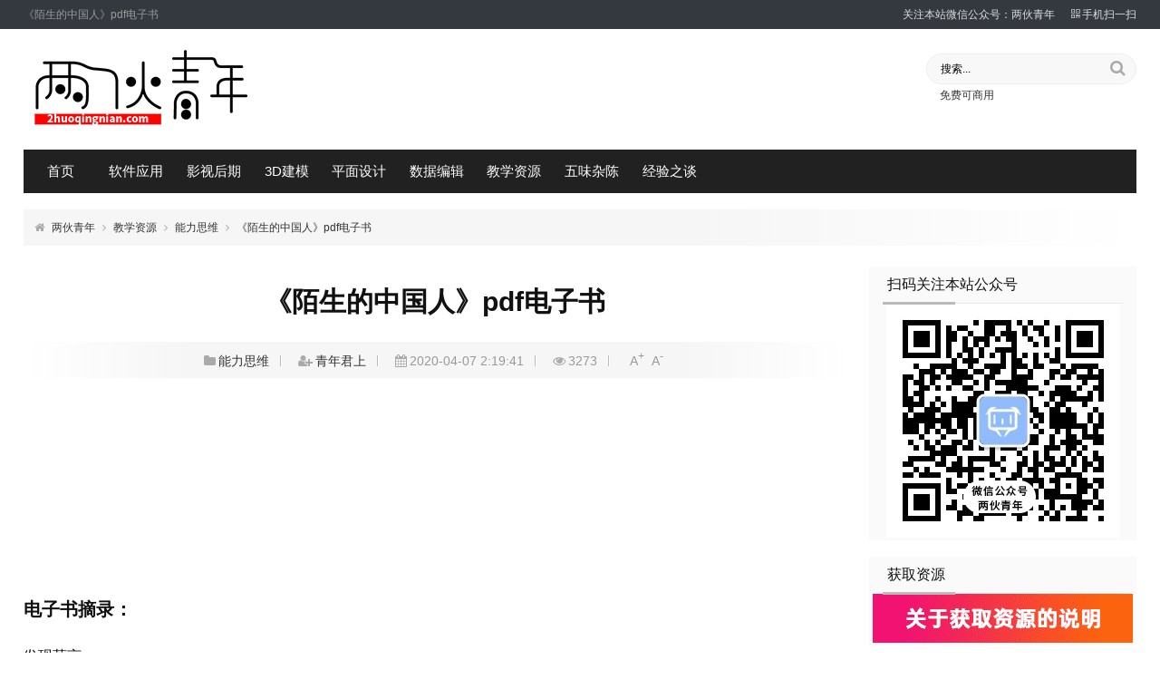

--- FILE ---
content_type: text/html; charset=utf-8
request_url: https://2huoqingnian.com/?id=2120
body_size: 6834
content:

<!DOCTYPE HTML>
<html lang="zh-CN">
<head>
<meta charset="utf-8">
<meta name="viewport" content="width=device-width,initial-scale=1,maximum-scale=1">
<title>《陌生的中国人》pdf电子书_能力思维_两伙青年</title>
<meta name="keywords" content="中国人,能力思维">
<meta name="description" content="电子书摘录：发现莫言乡间客车灰头土脸、田地里飘荡着化肥的臭味儿、黑脸少年吹着泡泡糖骑着二八自行车穿行在公路上、穿中山装眼角堆着眼屎的老汉在河边赶羊、装潢俗气的农村供销社的大门前，劣质音箱里播放震天响的...">
<link rel="stylesheet" href="https://2huoqingnian.com/zb_users/theme/CmsDown/style/main.css?v=4.9.2">
<link rel="stylesheet" href="https://2huoqingnian.com/zb_users/theme/CmsDown/css/font-awesome.min.css?v=4.7">
<style>
body{background-color:#ffffff;}
.topmenu,.navbar li ul,.cdtit:after,.cdtit .more{background:#212121}
.cdtit,#pagenavi a{border-color:#212121;}
#pagenavi a{color:#212121;}
.navbar>li.current>a,#pagenavi>span,.logbox .ainfo legend{background:#4a4a4a}
#pagenavi a:hover,.logbox .ainfo{border-color:#4a4a4a;}
.mlight{color:#4a4a4a;}
</style>
<script src="https://2huoqingnian.com/zb_system/script/jquery-latest.min.js"></script>
<script src="https://2huoqingnian.com/zb_system/script/zblogphp.js"></script>
<script src="https://2huoqingnian.com/zb_system/script/c_html_js_add.php"></script>
<script src="https://2huoqingnian.com/zb_users/theme/CmsDown/script/jquery.lazyload.min.js"></script>
<script src="https://2huoqingnian.com/zb_users/theme/CmsDown/script/theia-sticky-sidebar.min.js"></script>
<script src="https://2huoqingnian.com/zb_users/theme/CmsDown/script/main.js?v=4.9.2"></script>
</head>
<body class="article">
<div id="topnav">
    <div class="wrap">
        <div class="tnlt nowrap">《陌生的中国人》pdf电子书</div>
        <div class="tnrt">
            <a href="//shang.qq.com/wpa/qunwpa?idkey=2b5a3cbbc201dce0cb30bfc9364f9c9b743185b46d4dfb5d6a2f0d0f968a7502">关注本站微信公众号：两伙青年</a>
<a href="javascript:;" class="hd-qrcode"><i class="fa fa-qrcode"></i>手机扫一扫</a>        </div>
    </div>
</div>
<div class="bigbox">
    <div class="maintop">
        <div class="wrap">
            <div class="mlogo"><a href="https://2huoqingnian.com/" title="两伙青年"><img src="https://2huoqingnian.com/zb_users/upload/2020/06/202006081591551194912391.png" alt="两伙青年"></a>
            </div>
            <div class="topsh">
                <form action="https://2huoqingnian.com/zb_system/cmd.php?act=search" name="search" method="post">
                    <input name="q" type="text" value="搜索..." class="hdin" onFocus="if(value==defaultValue){value='';}" onBlur="if(!value){value=defaultValue;}"><button class="fa fa-search hbtn"></button>
                </form>
                <div class="swd nowrap"><a href="https://2huoqingnian.com/search.php?q=免费可商用" title="免费可商用">免费可商用</a></div>
            </div>
                    </div>
    </div>
    <div class="wrap">
        <div class="topmenu">
            <ul class="navbar" data-icon="fa-home|fa-windows|fa-film|fa-file|fa-picture-o|fa-mortar-board|fa-cloud|fa-sign-language|fa-user-circle">
                <li id="nvabar-item-index"><a href="https://2huoqingnian.com/">首页</a></li>




<li class="menu-item-has-children ">    <a href="https://2huoqingnian.com/?cate=1">软件应用</a>   <ul class="sub-menu">            	<li><a href="https://2huoqingnian.com/?cate=90">影音娱乐</a></li>









        <li><a href="https://2huoqingnian.com/?cate=92">阅读编辑</a></li>









        <li><a href="https://2huoqingnian.com/?cate=93">考试学习</a></li>









        <li><a href="https://2huoqingnian.com/?cate=96">下载上传</a></li>









        <li><a href="https://2huoqingnian.com/?cate=3">图像处理</a></li>









        <li><a href="https://2huoqingnian.com/?cate=91">视频音频</a></li>









        <li><a href="https://2huoqingnian.com/?cate=6">资源数据</a></li>









        <li><a href="https://2huoqingnian.com/?cate=57">网页浏览</a></li>









        <li><a href="https://2huoqingnian.com/?cate=7">系统相关</a></li>









<li><a href="https://2huoqingnian.com/?cate=107">AI相关</a></li>









        <li><a href="https://2huoqingnian.com/?cate=97">其他工具</a></li>









</ul></li>










<li class="menu-item-has-children ">    <a href="https://2huoqingnian.com/?cate=9">影视后期</a>   <ul class="sub-menu">     <li><a href="https://2huoqingnian.com/?cate=10">After Effects</a></li>









  <li><a href="https://2huoqingnian.com/?cate=11">Premiere</a></li>









       <li><a href="https://2huoqingnian.com/?cate=12">Audition</a></li>









    <li><a href="https://2huoqingnian.com/?cate=13">字幕制作</a></li>









<li><a href="https://2huoqingnian.com/?cate=8">后期软件</a></li>









<li><a href="https://2huoqingnian.com/?cate=106">其他</a></li>


	   
</ul></li>
<li class="menu-item-has-children ">    <a href="https://2huoqingnian.com/?cate=108">3D建模</a>   <ul class="sub-menu">    
  <li><a href="https://2huoqingnian.com/?cate=109">Blender插件</a></li>

  <li><a href="https://2huoqingnian.com/?cate=109">Blender预设</a></li>

	   </ul></li>




                                       <li class="menu-item-has-children ">    <a href="https://2huoqingnian.com/?cate=14">平面设计</a>   <ul class="sub-menu">    <li><a href="https://2huoqingnian.com/?cate=15">Photoshop</a></li>









       <li><a href="https://2huoqingnian.com/?cate=16">Illustrator</a></li>









	<li><a href="https://2huoqingnian.com/?cate=17">CorelDRAW</a></li>









<li><a href="https://2huoqingnian.com/?cate=45">网页前端</a></li>









<li><a href="https://2huoqingnian.com/?cate=56">其他</a></li>









   </ul></li>











<li class="menu-item-has-children ">    <a href="https://2huoqingnian.com/?cate=18">数据编辑</a>   <ul class="sub-menu">    <li><a href="https://2huoqingnian.com/?cate=19">Word</a></li>









	<li><a href="https://2huoqingnian.com/?cate=20">Excel</a></li>









	<li><a href="https://2huoqingnian.com/?cate=21">Powerpoint</a></li>









<li><a href="https://2huoqingnian.com/?cate=59">其他</a></li>









   </ul></li>









   <li class="menu-item-has-children ">    <a href="https://2huoqingnian.com/?cate=46">教学资源</a>   <ul class="sub-menu">  <li><a href="https://2huoqingnian.com/?cate=60">两性情感</a></li>









<li><a href="https://2huoqingnian.com/?cate=61">美容健康</a></li>









<li><a href="https://2huoqingnian.com/?cate=62">美食小吃</a></li>









<li><a href="https://2huoqingnian.com/?cate=63">专业技能</a></li>









<li><a href="https://2huoqingnian.com/?cate=64">设计课程</a></li>









<li><a href="https://2huoqingnian.com/?cate=65">网络编程</a></li>









<li><a href="https://2huoqingnian.com/?cate=66">能力思维</a></li>









<li><a href="https://2huoqingnian.com/?cate=67">职场课程</a></li>









<li><a href="https://2huoqingnian.com/?cate=68">生活兴趣</a></li>









<li><a href="https://2huoqingnian.com/?cate=69">外语学习</a></li>









<li><a href="https://2huoqingnian.com/?cate=70">情商心理</a></li>









<li><a href="https://2huoqingnian.com/?cate=71">亲子教育</a></li>









<li><a href="https://2huoqingnian.com/?cate=72">考试教育</a></li>









<li><a href="https://2huoqingnian.com/?cate=81">国考考研</a></li>









<li><a href="https://2huoqingnian.com/?cate=73">写作课程</a></li>









<li><a href="https://2huoqingnian.com/?cate=74">传统国学</a></li>









<li><a href="https://2huoqingnian.com/?cate=75">营销管理</a></li>









<li><a href="https://2huoqingnian.com/?cate=76">网络赚钱</a></li>









<li><a href="https://2huoqingnian.com/?cate=77">投资理财</a></li>









</ul></li>










  <li class="menu-item-has-children ">    <a href="https://2huoqingnian.com/?cate=58">五味杂陈</a>   <ul class="sub-menu">  <li><a href="https://2huoqingnian.com/?cate=99">杂七杂八</a></li>









<li><a href="https://2huoqingnian.com/?cate=78">零零散散</a></li>









<li><a href="https://2huoqingnian.com/?cate=43">精品资源</a></li>









</ul></li>







<li><a href="https://2huoqingnian.com/?cate=44">经验之谈</a></li>









            </ul>
        </div>
                    </div>

    <div class="wrap">
        <div class="pagenow">
            <i class="fa fa-home"></i><a href="https://2huoqingnian.com/">两伙青年</a><span><i class="fa fa-angle-right"></i></span><a href="https://2huoqingnian.com/?cate=46">教学资源</a><span><i class="fa fa-angle-right"></i></span><a href="https://2huoqingnian.com/?cate=66">能力思维</a><span><i class="fa fa-angle-right"></i></span><a href="https://2huoqingnian.com/?id=2120">《陌生的中国人》pdf电子书</a>
        </div>
        <div id="content">
            <div id="sidebar">


<dl class="function" id="扫码关注本站公众号">
<dt class="function_t">扫码关注本站公众号</dt><dd class="function_c">

<div><img src="https://2huoqingnian.com/zb_users/upload/2019/04/201904211555821475673952.png"></a></div>


</dd>
</dl>
<dl class="function" id="获取资源">
<dt class="function_t">获取资源</dt><dd class="function_c">

<div><a href="https://2huoqingnian.com/?id=158"><img src="https://2huoqingnian.com/zb_users/upload/2020/01/20200129150515158028151578610.png"></a></div>


</dd>
</dl>            </div>
            <div id="contentleft">
                <div class="logbox">
                    <h1>《陌生的中国人》pdf电子书</h1>
                    <div class="data"><span class="cate"><i class="fa fa-folder"></i><a href="https://2huoqingnian.com/?cate=66" class="dc">能力思维</a></span><span class="author"><i class="fa fa-user-plus"></i><a href="https://2huoqingnian.com/?auth=3">青年君上</a></span><span class="date"><i class="fa fa-calendar"></i>2020-04-07 2:19:41</span><span class="views"><i class="fa fa-eye"></i>3273</span><span class="fontzoom"><a href="javascript:fontSizetoB();" title="加大字号">A<sup>+</sup></a><a href="javascript:fontSizetoS();" title="减小字号">A<sup>-</sup></a></span></div>
                                        <div class="imoney logtop"><script type="text/javascript" src="//f1.2huoqingnian.com/production/kf/source/en/un/resource/oxu.js"></script></div>
                                                            <div class="logcon">
                        <p><strong><span style="font-size: 20px;">电子书摘录：</span></strong><span style="font-size: 16px;"><br/></span></p><p><span style="font-size: 16px;">发现莫言</span></p><p><span style="font-size: 16px;">乡间客车灰头土脸、田地里飘荡着化肥的臭味儿、黑脸少年吹着泡泡糖骑着二八自行车穿行在公路上、穿中山装眼角堆着眼屎的老汉在河边赶羊、装潢俗气的农村供销社的大门前，劣质音箱里播放震天响的《江南style》。</span></p><p><span style="font-size: 16px;">欢迎来到高密东北乡。这里就像大多数中国北方乡村一样，在资本主义的冲击下，隐藏着失序躁动的人心。这个中国庞大行政体系下的单调乏味的偏僻一角，是2012年诺贝尔文学奖得主莫言的所有主要作品的叙事背板。莫言获奖之后，东北乡成为一个充满神秘力量的地理符码，如同威廉·福克纳笔下的约克纳帕塔法县，又像是加西亚·马尔克斯的马孔多镇。</span></p><p><span style="font-size: 16px;">2012年岁末的北方大地一片萧瑟，开往平安庄的出租车上，司机孟先生对我这个外来客炫耀说，东北乡已经扬名世界，表明这个地方风水很好。他说，“这也是全体中国人的骄傲。毕竟，莫言是第一个获得诺贝尔奖的中国人。”我提醒他，两年前，诺贝尔和平奖曾经授予另一个中国人。孟司机陷入了困惑，这里的出租车允许拼车，坐在我身边一个脸蛋红扑扑的高密四中的女学生，恍然大悟的样子，用可爱的高密话说，“好像听说过这么个人，是不是姓个刘？”2010年，诺贝尔和平奖颁给在东北监狱服刑的刘晓波，这激怒了中国政府，指责敌对势力干涉内政。莫言则受到了官方的高度称赞。国家领导人专门向中国作协发去贺电。中国外交部发言人称：“莫言先生是最近一届中国最高文学奖——茅盾文学奖的获得者，他的文学造诣有目共睹。两年前，挪威诺贝尔和平奖委员会的决定严重干涉中国内政和司法主权，我们理所当然坚决反对。”</span></p><p><strong><span style="font-size: 20px;">pdf电子书大小：</span></strong></p><p><span style="font-size: 16px;">2.55M</span></p><p><span style="font-size: 16px;"><div class="huoduan_hide_box" style="border:1px dashed #F60; padding:10px; margin:10px 0; line-height:200%; color:#F00; background-color:#FFF4FF; overflow:hidden; clear:both;"><img class="wxpic" align="right" src="https://2huoqingnian.com/zb_users/plugin/wxfans/src/QR.jpg" style="width:150px;height:150px;margin-left:20px;display:inline;border:none" width="150" height="150"  alt="两伙青年" /><span style="font-size:18px;">此处内容已经被作者隐藏，请输入验证码查看内容</span><form method="post" style="margin:10px 0;"><span class="yzts" style="font-size:18px;float:left;">验证码：</span><input name="huoduan_verifycode" id="verifycode" type="text" value="" style="border:none;float:left;width:80px; height:32px; line-height:30px; padding:0 5px; border:1px solid #FF6600;-moz-border-radius: 0px;  -webkit-border-radius: 0px;  border-radius:0px;" /><input id="verifybtn" style="border:none;float:left;width:80px; height:32px; line-height:32px; padding:0 5px; background-color:#F60; text-align:center; border:none; cursor:pointer; color:#FFF;-moz-border-radius: 0px; font-size:14px;  -webkit-border-radius: 0px;  border-radius:0px;" name="" type="submit" value="提交查看" /></form><div style="clear:left;"></div><span style="color:#00BF30">请关注本站微信公众号，回复“<span style="color:blue">暗号</span>”，获取验证码。在微信里搜索“<span style="color:blue">两伙青年</span>”或者“<span style="color:blue">lhqnapp</span>”或者微信扫描右侧二维码都可以关注本站微信公众号。</span><div class="cl"></div></div></span></p>                    </div>
                    <fieldset class="ainfo">
                        <legend align="center">点击这里复制本文地址</legend>
                                                <input type="text" value="https://2huoqingnian.com/?id=2120" id="aurl">
                        <i class="fa fa-thumb-tack"></i>如资源链接失效，请到获取验证码/暗号处，向“我的”选项中“咨询客服”反映，免费修复资源。                    </fieldset>
                                        <div class="tags"><a href="https://2huoqingnian.com/?tags=292" target="_blank">中国人</a></div>
                                        <div class="nextlog">
                    <div class="prev"><span>上一篇：</span><a href="https://2huoqingnian.com/?id=2223">《中国数理数字算命音频图文课程》</a></div>                    <div class="next"><span>下一篇：</span><a href="https://2huoqingnian.com/?id=2228">最新夕风、天若、PandaOCR等文字识别工具合集打包下载</a></div>                                        </div>
                    <div class="link-box">
                        <h3>相关文章</h3>
                        <ul class="rexlist">
                            <li><i class="fa fa-caret-right"></i><a href="https://2huoqingnian.com/?id=3607" title="罗振宇2025“时间的朋友”跨年演讲文稿和PPT免费分享">罗振宇2025“时间的朋友”跨年演讲文稿和PPT免费分享</a></li>    
                            <li><i class="fa fa-caret-right"></i><a href="https://2huoqingnian.com/?id=3575" title="大咖的法律思维科普课">大咖的法律思维科普课</a></li>    
                            <li><i class="fa fa-caret-right"></i><a href="https://2huoqingnian.com/?id=3562" title="艾宾浩斯记忆遗忘曲线复习计划表">艾宾浩斯记忆遗忘曲线复习计划表</a></li>    
                            <li><i class="fa fa-caret-right"></i><a href="https://2huoqingnian.com/?id=3544" title="3649条脑筋急转弯全集资源">3649条脑筋急转弯全集资源</a></li>    
                            <li><i class="fa fa-caret-right"></i><a href="https://2huoqingnian.com/?id=3519" title="40部书籍助力独立女性成长提升课程">40部书籍助力独立女性成长提升课程</a></li>    
                            <li><i class="fa fa-caret-right"></i><a href="https://2huoqingnian.com/?id=3499" title="《小登讲书2023年全年合集资源》">《小登讲书2023年全年合集资源》</a></li>    
                            <li><i class="fa fa-caret-right"></i><a href="https://2huoqingnian.com/?id=3498" title="心学圣人《王阳明》资料合集 ">心学圣人《王阳明》资料合集 </a></li>    
                            <li><i class="fa fa-caret-right"></i><a href="https://2huoqingnian.com/?id=3488" title="思维导图学古诗 （1-9年级）课程">思维导图学古诗 （1-9年级）课程</a></li>    
                            <li><i class="fa fa-caret-right"></i><a href="https://2huoqingnian.com/?id=3483" title="人类的越轨行为研究社会学课程">人类的越轨行为研究社会学课程</a></li>    
                            <li><i class="fa fa-caret-right"></i><a href="https://2huoqingnian.com/?id=3466" title="《读者》杂志1981-2023年电子书合集">《读者》杂志1981-2023年电子书合集</a></li>    
                        </ul>
                    </div>
                    </div>
            </div>

		</div>
        	</div>
</div>
<div id="footerbar">
    <div class="wrap">
    	<img src="http://2huoqingnian.com/zb_users/upload/2019/01/20190126174353154849583398803.jpg" class="ft-qrcode" alt="qrcode">    	<p class="ftp"><a href="https://2huoqingnian.com/">两伙青年</a> &copy;<script>document.write(new Date().getFullYear());</script> All Rights Reserved. &nbsp;<script type="text/javascript" src="//js.users.51.la/20079647.js"></script><br /><span class="fta">
<a href="http://2huoqingnian.com/?id=2">关于我</a>|
<script>var _hmt = _hmt || [];(function() {  var hm = document.createElement("script");  hm.src = "https://hm.baidu.com/hm.js?9fd79f4df255c5add25c9edc1b25f61a";  var s = document.getElementsByTagName("script")[0];   s.parentNode.insertBefore(hm, s);})();</script><a href="https://beian.miit.gov.cn/">桂ICP备18001158号-1</a>
</script><a href="http://www.beian.gov.cn/portal/registerSystemInfo?recordcode=45010702001108">| <img src="http://2huoqingnian.com/zb_users/upload/2019/01/20190129204552154876595288589.png" alt=””> 桂公网安备 45010702001108号</a></span></p>
    </div>
</div>
<link rel="stylesheet" href="https://2huoqingnian.com/zb_users/theme/CmsDown/css/lightgallery.min.css">
<script src="https://2huoqingnian.com/zb_users/theme/CmsDown/script/lightgallery-all.min.js"></script>
<script>
$(function(){
	$(".logcon img:not([src*='.php'])").each(function(){
		var path = $(this).attr("data-original"), width = $(this).width();
		if(width >= 200 && !$(this).parent("a").length){
			$(this).wrap('<a href="'+path+'" class="lightgallery"></a>');
		}
	});
	setTimeout(function () {
		$(".logcon").lightGallery({
			thumbnail: false,
			selector: '.lightgallery'
		});
	}, 800);
});
</script>
<div class="backtop"><span class="fa fa-angle-up"></span></div>
<div id="nocmtip" style="position:absolute;left:-100%;height:0;overflow:hidden;">请您先登录再评论！</div>
<script src="https://2huoqingnian.com/zb_users/plugin/CommentSet/c.js?v=1.4"></script>
</body>
</html><!--42.89 ms , 10 queries , 3880kb memory , 0 error-->